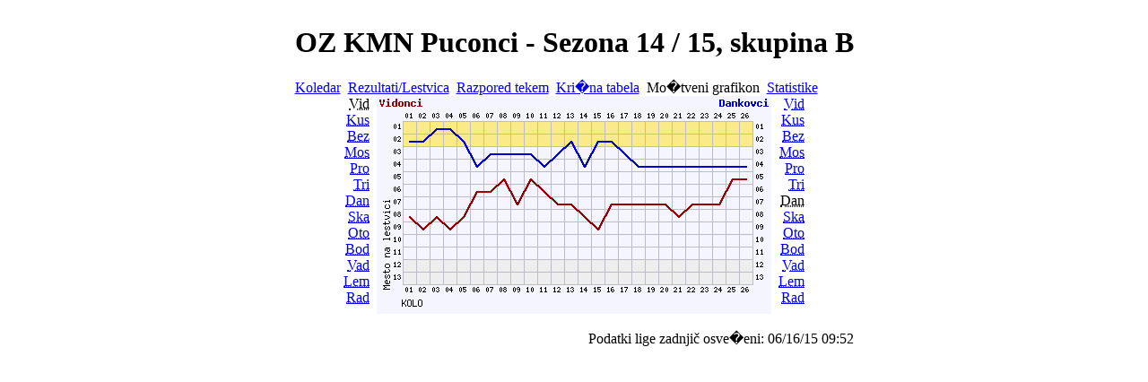

--- FILE ---
content_type: text/html; charset=UTF-8
request_url: https://sdvidonci.si/lmo/lmo.php?action=graph&file=ozkmn_14_15.l98&stat1=1&stat2=7
body_size: 1244
content:
<!DOCTYPE html PUBLIC "-//W3C//DTD XHTML 1.0 Transitional//EN" "http://www.w3.org/TR/xhtml1/DTD/xhtml1-transitional.dtd">
<html xmlns="http://www.w3.org/1999/xhtml">
<head>
<meta http-equiv="Content-Type" content="text/html; charset=iso-8859-1" />
<title>OZ KMN Puconci - Sezona 14 / 15, skupina B</title>

  <link type='text/css' rel='stylesheet' href='http://www.sdvidonci.si/lmo/lmo-style-nc.php'>
  <style type='text/css'>@import url('http://www.sdvidonci.si/lmo/lmo-style.php');</style>
</head>
<body>
  <div align="center">
    <table class="lmoMain" cellspacing="0" cellpadding="0" border="0">
      <tr>
        <td colspan="2" align="center"><h1>OZ KMN Puconci - Sezona 14 / 15, skupina B</h1></td>
      </tr>
      <tr>
        <td colspan="2" align="center"></td>
      </tr>
      <tr>
        <td class="lmoMenu" align="left"><a href='/lmo/lmo.php?file=ozkmn_14_15.l98&amp;action=cal&amp;st=26' title='Prikaz celotnega koledarja lige'>Koledar</a>&nbsp;&nbsp;<a href='/lmo/lmo.php?file=ozkmn_14_15.l98&amp;action=results' title='Prikaz rezultatov in lestvice dolocenega kola'>Rezultati/Lestvica</a>&nbsp;&nbsp;<a href='/lmo/lmo.php?file=ozkmn_14_15.l98&amp;action=program' title='Poka�i razpored tekem dolocenega mo�tva'>Razpored tekem</a>&nbsp;&nbsp;<a href='/lmo/lmo.php?file=ozkmn_14_15.l98&amp;action=cross' title='Skupni pregled vseh tekem'>Kri�na tabela</a>&nbsp;&nbsp;Mo�tveni grafikon&nbsp;&nbsp;<a href='/lmo/lmo.php?file=ozkmn_14_15.l98&amp;action=stats&amp;stat1=1&amp;stat2=7' title='Poka�i statistiko in prognozo'>Statistike</a>&nbsp;&nbsp;
      </tr>
      <tr>
        <td colspan="2" align="center">
<table class="lmoMiddle" cellspacing="0" cellpadding="0" border="0">
  <tr>
    <td valign="top" align="center">
      <table class="lmoMenu" cellspacing="0" cellpadding="0" border="0">        <tr>
          <td align="right">
            <acronym title="Prika�e grafikon mo�tva Vidonci">
            	Vid</acronym>
          </td>
          <td>&nbsp;&nbsp;</td>
        </tr>        <tr>
          <td align="right">
            <acronym title="Prika�e grafikon mo�tva Ku&#353;tanovci">
            	            <a href="/lmo/lmo.php?action=graph&amp;file=ozkmn_14_15.l98&amp;stat1=2" >Kus</a>
            </acronym>
          </td>
          <td>&nbsp;&nbsp;</td>
        </tr>        <tr>
          <td align="right">
            <acronym title="Prika�e grafikon mo�tva Beznovci">
            	            <a href="/lmo/lmo.php?action=graph&amp;file=ozkmn_14_15.l98&amp;stat1=3" >Bez</a>
            </acronym>
          </td>
          <td>&nbsp;&nbsp;</td>
        </tr>        <tr>
          <td align="right">
            <acronym title="Prika�e grafikon mo�tva Mo&#353;&#269;anci">
            	            <a href="/lmo/lmo.php?action=graph&amp;file=ozkmn_14_15.l98&amp;stat1=4" >Mos</a>
            </acronym>
          </td>
          <td>&nbsp;&nbsp;</td>
        </tr>        <tr>
          <td align="right">
            <acronym title="Prika�e grafikon mo�tva Prose&#269;ka vas">
            	            <a href="/lmo/lmo.php?action=graph&amp;file=ozkmn_14_15.l98&amp;stat1=5" >Pro</a>
            </acronym>
          </td>
          <td>&nbsp;&nbsp;</td>
        </tr>        <tr>
          <td align="right">
            <acronym title="Prika�e grafikon mo�tva Triglav">
            	            <a href="/lmo/lmo.php?action=graph&amp;file=ozkmn_14_15.l98&amp;stat1=6" >Tri</a>
            </acronym>
          </td>
          <td>&nbsp;&nbsp;</td>
        </tr>        <tr>
          <td align="right">
            <acronym title="Prika�e grafikon mo�tva Dankovci">
            	            <a href="/lmo/lmo.php?action=graph&amp;file=ozkmn_14_15.l98&amp;stat1=7" >Dan</a>
            </acronym>
          </td>
          <td>&nbsp;&nbsp;</td>
        </tr>        <tr>
          <td align="right">
            <acronym title="Prika�e grafikon mo�tva Skakovci">
            	            <a href="/lmo/lmo.php?action=graph&amp;file=ozkmn_14_15.l98&amp;stat1=8" >Ska</a>
            </acronym>
          </td>
          <td>&nbsp;&nbsp;</td>
        </tr>        <tr>
          <td align="right">
            <acronym title="Prika�e grafikon mo�tva Otovci">
            	            <a href="/lmo/lmo.php?action=graph&amp;file=ozkmn_14_15.l98&amp;stat1=9" >Oto</a>
            </acronym>
          </td>
          <td>&nbsp;&nbsp;</td>
        </tr>        <tr>
          <td align="right">
            <acronym title="Prika�e grafikon mo�tva Bodonci">
            	            <a href="/lmo/lmo.php?action=graph&amp;file=ozkmn_14_15.l98&amp;stat1=10" >Bod</a>
            </acronym>
          </td>
          <td>&nbsp;&nbsp;</td>
        </tr>        <tr>
          <td align="right">
            <acronym title="Prika�e grafikon mo�tva Vadarci">
            	            <a href="/lmo/lmo.php?action=graph&amp;file=ozkmn_14_15.l98&amp;stat1=11" >Vad</a>
            </acronym>
          </td>
          <td>&nbsp;&nbsp;</td>
        </tr>        <tr>
          <td align="right">
            <acronym title="Prika�e grafikon mo�tva Lemerje">
            	            <a href="/lmo/lmo.php?action=graph&amp;file=ozkmn_14_15.l98&amp;stat1=12" >Lem</a>
            </acronym>
          </td>
          <td>&nbsp;&nbsp;</td>
        </tr>        <tr>
          <td align="right">
            <acronym title="Prika�e grafikon mo�tva Radovci">
            	            <a href="/lmo/lmo.php?action=graph&amp;file=ozkmn_14_15.l98&amp;stat1=13" >Rad</a>
            </acronym>
          </td>
          <td>&nbsp;&nbsp;</td>
        </tr>      </table>
    </td>
    <td valign="top" align="center">
      <table class="lmoInner" cellspacing="0" cellpadding="0" border="0">        <tr>
          <td align="center"><img src="http://www.sdvidonci.si/lmo/lmo-paintgraph.php?pganz=2&amp;pgteam1=Vidonci&amp;pgteam2=Dankovci&amp;pgteams=13&amp;pgst=26&amp;pgch=1&amp;pgcl=1&amp;pgck=0&amp;pguc=0&amp;pgar=0&amp;pgab=2&amp;pgplatz1=8,9,8,9,8,6,6,5,7,5,6,7,7,8,9,7,7,7,7,7,8,7,7,7,5,5,0&amp;pgplatz2=2,2,1,1,2,4,3,3,3,3,4,3,2,4,2,2,3,4,4,4,4,4,4,4,4,4,0" border="0" alt="Mo�tveni grafikon" /></td>
        </tr>

  </table></td>
    <td valign="top" align="center">
      <table class="lmoMenu" cellspacing="0" cellpadding="0" border="0">        <tr>
          <td>&nbsp;&nbsp;</td>
          <td align="right">
            <acronym title="Prika�e grafikon mo�tva Vidonci">            <a href="/lmo/lmo.php?action=graph&amp;file=ozkmn_14_15.l98&amp;stat1=1&amp;stat2=1" >Vid</a></acronym>
          </td>
        </tr>        <tr>
          <td>&nbsp;&nbsp;</td>
          <td align="right">
            <acronym title="Prika�e grafikon mo�tva Ku&#353;tanovci">            <a href="/lmo/lmo.php?action=graph&amp;file=ozkmn_14_15.l98&amp;stat1=1&amp;stat2=2" >Kus</a></acronym>
          </td>
        </tr>        <tr>
          <td>&nbsp;&nbsp;</td>
          <td align="right">
            <acronym title="Prika�e grafikon mo�tva Beznovci">            <a href="/lmo/lmo.php?action=graph&amp;file=ozkmn_14_15.l98&amp;stat1=1&amp;stat2=3" >Bez</a></acronym>
          </td>
        </tr>        <tr>
          <td>&nbsp;&nbsp;</td>
          <td align="right">
            <acronym title="Prika�e grafikon mo�tva Mo&#353;&#269;anci">            <a href="/lmo/lmo.php?action=graph&amp;file=ozkmn_14_15.l98&amp;stat1=1&amp;stat2=4" >Mos</a></acronym>
          </td>
        </tr>        <tr>
          <td>&nbsp;&nbsp;</td>
          <td align="right">
            <acronym title="Prika�e grafikon mo�tva Prose&#269;ka vas">            <a href="/lmo/lmo.php?action=graph&amp;file=ozkmn_14_15.l98&amp;stat1=1&amp;stat2=5" >Pro</a></acronym>
          </td>
        </tr>        <tr>
          <td>&nbsp;&nbsp;</td>
          <td align="right">
            <acronym title="Prika�e grafikon mo�tva Triglav">            <a href="/lmo/lmo.php?action=graph&amp;file=ozkmn_14_15.l98&amp;stat1=1&amp;stat2=6" >Tri</a></acronym>
          </td>
        </tr>        <tr>
          <td>&nbsp;&nbsp;</td>
          <td align="right">
            <acronym title="Prika�e grafikon mo�tva Dankovci">Dan</acronym>
          </td>
        </tr>        <tr>
          <td>&nbsp;&nbsp;</td>
          <td align="right">
            <acronym title="Prika�e grafikon mo�tva Skakovci">            <a href="/lmo/lmo.php?action=graph&amp;file=ozkmn_14_15.l98&amp;stat1=1&amp;stat2=8" >Ska</a></acronym>
          </td>
        </tr>        <tr>
          <td>&nbsp;&nbsp;</td>
          <td align="right">
            <acronym title="Prika�e grafikon mo�tva Otovci">            <a href="/lmo/lmo.php?action=graph&amp;file=ozkmn_14_15.l98&amp;stat1=1&amp;stat2=9" >Oto</a></acronym>
          </td>
        </tr>        <tr>
          <td>&nbsp;&nbsp;</td>
          <td align="right">
            <acronym title="Prika�e grafikon mo�tva Bodonci">            <a href="/lmo/lmo.php?action=graph&amp;file=ozkmn_14_15.l98&amp;stat1=1&amp;stat2=10" >Bod</a></acronym>
          </td>
        </tr>        <tr>
          <td>&nbsp;&nbsp;</td>
          <td align="right">
            <acronym title="Prika�e grafikon mo�tva Vadarci">            <a href="/lmo/lmo.php?action=graph&amp;file=ozkmn_14_15.l98&amp;stat1=1&amp;stat2=11" >Vad</a></acronym>
          </td>
        </tr>        <tr>
          <td>&nbsp;&nbsp;</td>
          <td align="right">
            <acronym title="Prika�e grafikon mo�tva Lemerje">            <a href="/lmo/lmo.php?action=graph&amp;file=ozkmn_14_15.l98&amp;stat1=1&amp;stat2=12" >Lem</a></acronym>
          </td>
        </tr>        <tr>
          <td>&nbsp;&nbsp;</td>
          <td align="right">
            <acronym title="Prika�e grafikon mo�tva Radovci">            <a href="/lmo/lmo.php?action=graph&amp;file=ozkmn_14_15.l98&amp;stat1=1&amp;stat2=13" >Rad</a></acronym>
          </td>
        </tr>      </table>
    </td>
  </tr>
</table>

</td>
      </tr>
      <tr>
        <td colspan="2" align="center"></td>
      </tr>
      <tr>
        <td class="lmoFooter" colspan="2" align="left">&nbsp;</td>
      </tr>
      <tr>
        <td colspan="2">
          <table width="100%" cellspacing="0" cellpadding="0" border="0">
            <tr>
              <td valign="bottom" align="left"></td>
              <td class="lmoFooter" valign="bottom" align="right">Podatki lige zadnji&#269; osve�eni:&nbsp;06/16/15 09:52<br><!--Infolink--></td>
            </tr>
    	    </table>
        </td>
      </tr>
    </table>
  </div> 
</body>
</html>